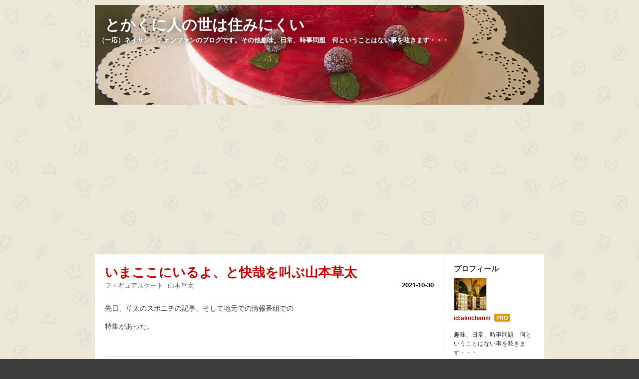

--- FILE ---
content_type: text/html; charset=utf-8
request_url: https://akochanm.com/entry/2021/10/30/085205
body_size: 16124
content:
<!DOCTYPE html>
<html
  lang="ja"

data-admin-domain="//blog.hatena.ne.jp"
data-admin-origin="https://blog.hatena.ne.jp"
data-author="akochanm"
data-avail-langs="ja en"
data-blog="akochanm.hatenablog.com"
data-blog-host="akochanm.hatenablog.com"
data-blog-is-public="1"
data-blog-name="とかくに人の世は住みにくい"
data-blog-owner="akochanm"
data-blog-show-ads=""
data-blog-show-sleeping-ads=""
data-blog-uri="https://akochanm.com/"
data-blog-uuid="17680117127003910073"
data-blogs-uri-base="https://akochanm.com"
data-brand="pro"
data-data-layer="{&quot;hatenablog&quot;:{&quot;admin&quot;:{},&quot;analytics&quot;:{&quot;brand_property_id&quot;:&quot;&quot;,&quot;measurement_id&quot;:&quot;G-KFQM2SG6E0&quot;,&quot;non_sampling_property_id&quot;:&quot;&quot;,&quot;property_id&quot;:&quot;UA-154965376-1&quot;,&quot;separated_property_id&quot;:&quot;UA-29716941-25&quot;},&quot;blog&quot;:{&quot;blog_id&quot;:&quot;17680117127003910073&quot;,&quot;content_seems_japanese&quot;:&quot;true&quot;,&quot;disable_ads&quot;:&quot;custom_domain&quot;,&quot;enable_ads&quot;:&quot;false&quot;,&quot;enable_keyword_link&quot;:&quot;false&quot;,&quot;entry_show_footer_related_entries&quot;:&quot;true&quot;,&quot;force_pc_view&quot;:&quot;false&quot;,&quot;is_public&quot;:&quot;true&quot;,&quot;is_responsive_view&quot;:&quot;false&quot;,&quot;is_sleeping&quot;:&quot;false&quot;,&quot;lang&quot;:&quot;ja&quot;,&quot;name&quot;:&quot;\u3068\u304b\u304f\u306b\u4eba\u306e\u4e16\u306f\u4f4f\u307f\u306b\u304f\u3044&quot;,&quot;owner_name&quot;:&quot;akochanm&quot;,&quot;uri&quot;:&quot;https://akochanm.com/&quot;},&quot;brand&quot;:&quot;pro&quot;,&quot;page_id&quot;:&quot;entry&quot;,&quot;permalink_entry&quot;:{&quot;author_name&quot;:&quot;akochanm&quot;,&quot;categories&quot;:&quot;\u30d5\u30a3\u30ae\u30e5\u30a2\u30b9\u30b1\u30fc\u30c8\t\u5c71\u672c\u8349\u592a&quot;,&quot;character_count&quot;:1304,&quot;date&quot;:&quot;2021-10-30&quot;,&quot;entry_id&quot;:&quot;13574176438027426785&quot;,&quot;first_category&quot;:&quot;\u30d5\u30a3\u30ae\u30e5\u30a2\u30b9\u30b1\u30fc\u30c8&quot;,&quot;hour&quot;:&quot;8&quot;,&quot;title&quot;:&quot;\u3044\u307e\u3053\u3053\u306b\u3044\u308b\u3088\u3001\u3068\u5feb\u54c9\u3092\u53eb\u3076\u5c71\u672c\u8349\u592a&quot;,&quot;uri&quot;:&quot;https://akochanm.com/entry/2021/10/30/085205&quot;},&quot;pro&quot;:&quot;pro&quot;,&quot;router_type&quot;:&quot;blogs&quot;}}"
data-device="pc"
data-dont-recommend-pro="false"
data-global-domain="https://hatena.blog"
data-globalheader-color="b"
data-globalheader-type="pc"
data-has-touch-view="1"
data-help-url="https://help.hatenablog.com"
data-hide-header="1"
data-page="entry"
data-parts-domain="https://hatenablog-parts.com"
data-plus-available="1"
data-pro="true"
data-router-type="blogs"
data-sentry-dsn="https://03a33e4781a24cf2885099fed222b56d@sentry.io/1195218"
data-sentry-environment="production"
data-sentry-sample-rate="0.1"
data-static-domain="https://cdn.blog.st-hatena.com"
data-version="bf9b33cb6c06fe563d48131cfbdaa7"




  data-initial-state="{}"

  >
  <head prefix="og: http://ogp.me/ns# fb: http://ogp.me/ns/fb# article: http://ogp.me/ns/article#">

  

  

  


  

  <meta name="robots" content="max-image-preview:large" />


  <meta charset="utf-8"/>
  <meta http-equiv="X-UA-Compatible" content="IE=7; IE=9; IE=10; IE=11" />
  <title>いまここにいるよ、と快哉を叫ぶ山本草太 - とかくに人の世は住みにくい</title>

  
  <link rel="canonical" href="https://akochanm.com/entry/2021/10/30/085205"/>



  

<meta itemprop="name" content="いまここにいるよ、と快哉を叫ぶ山本草太 - とかくに人の世は住みにくい"/>

  <meta itemprop="image" content="https://cdn.image.st-hatena.com/image/scale/e1125d20e715d2992d95055ff2f4c0ca2e751be9/backend=imagemagick;version=1;width=1300/https%3A%2F%2Fcdn-ak.f.st-hatena.com%2Fimages%2Ffotolife%2Fa%2Fakochanm%2F20211030%2F20211030084934.png"/>


  <meta property="og:title" content="いまここにいるよ、と快哉を叫ぶ山本草太 - とかくに人の世は住みにくい"/>
<meta property="og:type" content="article"/>
  <meta property="og:url" content="https://akochanm.com/entry/2021/10/30/085205"/>

  <meta property="og:image" content="https://cdn.image.st-hatena.com/image/scale/e1125d20e715d2992d95055ff2f4c0ca2e751be9/backend=imagemagick;version=1;width=1300/https%3A%2F%2Fcdn-ak.f.st-hatena.com%2Fimages%2Ffotolife%2Fa%2Fakochanm%2F20211030%2F20211030084934.png"/>

<meta property="og:image:alt" content="いまここにいるよ、と快哉を叫ぶ山本草太 - とかくに人の世は住みにくい"/>
    <meta property="og:description" content="草太、頑張ってほしい" />
<meta property="og:site_name" content="とかくに人の世は住みにくい"/>

  <meta property="article:published_time" content="2021-10-29T23:52:05Z" />

    <meta property="article:tag" content="フィギュアスケート" />
    <meta property="article:tag" content="山本草太" />
      <meta name="twitter:card"  content="summary_large_image" />
    <meta name="twitter:image" content="https://cdn.image.st-hatena.com/image/scale/e1125d20e715d2992d95055ff2f4c0ca2e751be9/backend=imagemagick;version=1;width=1300/https%3A%2F%2Fcdn-ak.f.st-hatena.com%2Fimages%2Ffotolife%2Fa%2Fakochanm%2F20211030%2F20211030084934.png" />  <meta name="twitter:title" content="いまここにいるよ、と快哉を叫ぶ山本草太 - とかくに人の世は住みにくい" />    <meta name="twitter:description" content="草太、頑張ってほしい" />  <meta name="twitter:app:name:iphone" content="はてなブログアプリ" />
  <meta name="twitter:app:id:iphone" content="583299321" />
  <meta name="twitter:app:url:iphone" content="hatenablog:///open?uri=https%3A%2F%2Fakochanm.com%2Fentry%2F2021%2F10%2F30%2F085205" />  <meta name="twitter:site" content="@mimuheidi" />
  
    <meta name="description" content="草太、頑張ってほしい" />
    <meta name="google-site-verification" content="OcDoLnFDzSL3YF7g_TJ5P1HEtFURTzLCJTEd5vErpnY" />
    <meta name="keywords" content="ネイサン・チェン" />


  
<script
  id="embed-gtm-data-layer-loader"
  data-data-layer-page-specific="{&quot;hatenablog&quot;:{&quot;blogs_permalink&quot;:{&quot;is_author_pro&quot;:&quot;true&quot;,&quot;has_related_entries_with_elasticsearch&quot;:&quot;true&quot;,&quot;is_blog_sleeping&quot;:&quot;false&quot;,&quot;blog_afc_issued&quot;:&quot;false&quot;,&quot;entry_afc_issued&quot;:&quot;false&quot;}}}"
>
(function() {
  function loadDataLayer(elem, attrName) {
    if (!elem) { return {}; }
    var json = elem.getAttribute(attrName);
    if (!json) { return {}; }
    return JSON.parse(json);
  }

  var globalVariables = loadDataLayer(
    document.documentElement,
    'data-data-layer'
  );
  var pageSpecificVariables = loadDataLayer(
    document.getElementById('embed-gtm-data-layer-loader'),
    'data-data-layer-page-specific'
  );

  var variables = [globalVariables, pageSpecificVariables];

  if (!window.dataLayer) {
    window.dataLayer = [];
  }

  for (var i = 0; i < variables.length; i++) {
    window.dataLayer.push(variables[i]);
  }
})();
</script>

<!-- Google Tag Manager -->
<script>(function(w,d,s,l,i){w[l]=w[l]||[];w[l].push({'gtm.start':
new Date().getTime(),event:'gtm.js'});var f=d.getElementsByTagName(s)[0],
j=d.createElement(s),dl=l!='dataLayer'?'&l='+l:'';j.async=true;j.src=
'https://www.googletagmanager.com/gtm.js?id='+i+dl;f.parentNode.insertBefore(j,f);
})(window,document,'script','dataLayer','GTM-P4CXTW');</script>
<!-- End Google Tag Manager -->











  <link rel="shortcut icon" href="https://akochanm.com/icon/favicon">
<link rel="apple-touch-icon" href="https://akochanm.com/icon/touch">
<link rel="icon" sizes="192x192" href="https://akochanm.com/icon/link">

  

<link rel="alternate" type="application/atom+xml" title="Atom" href="https://akochanm.com/feed"/>
<link rel="alternate" type="application/rss+xml" title="RSS2.0" href="https://akochanm.com/rss"/>

  <link rel="alternate" type="application/json+oembed" href="https://hatena.blog/oembed?url=https%3A%2F%2Fakochanm.com%2Fentry%2F2021%2F10%2F30%2F085205&amp;format=json" title="oEmbed Profile of いまここにいるよ、と快哉を叫ぶ山本草太"/>
<link rel="alternate" type="text/xml+oembed" href="https://hatena.blog/oembed?url=https%3A%2F%2Fakochanm.com%2Fentry%2F2021%2F10%2F30%2F085205&amp;format=xml" title="oEmbed Profile of いまここにいるよ、と快哉を叫ぶ山本草太"/>
  
  <link rel="author" href="http://www.hatena.ne.jp/akochanm/">

  

  
      <link rel="preload" href="https://cdn-ak.f.st-hatena.com/images/fotolife/a/akochanm/20201205/20201205025601.jpg" as="image"/>
      <link rel="preload" href="https://cdn-ak.f.st-hatena.com/images/fotolife/a/akochanm/20211030/20211030084934.png" as="image"/>


  
    
<link rel="stylesheet" type="text/css" href="https://cdn.blog.st-hatena.com/css/blog.css?version=bf9b33cb6c06fe563d48131cfbdaa7"/>

    
  <link rel="stylesheet" type="text/css" href="https://usercss.blog.st-hatena.com/blog_style/17680117127003910073/e2785aad4b59d61cf2a9b1f2b8f611b229bfa670"/>
  
  

  

  
<script> </script>

  
<style>
  div#google_afc_user,
  div.google-afc-user-container,
  div.google_afc_image,
  div.google_afc_blocklink {
      display: block !important;
  }
</style>


  

  
    <script type="application/ld+json">{"@context":"http://schema.org","@type":"Article","dateModified":"2021-10-30T08:52:05+09:00","datePublished":"2021-10-30T08:52:05+09:00","description":"草太、頑張ってほしい","headline":"いまここにいるよ、と快哉を叫ぶ山本草太","image":["https://cdn-ak.f.st-hatena.com/images/fotolife/a/akochanm/20211030/20211030084934.png"],"mainEntityOfPage":{"@id":"https://akochanm.com/entry/2021/10/30/085205","@type":"WebPage"}}</script>

  

  <!-- Google tag (gtag.js) -->
<script async src="https://www.googletagmanager.com/gtag/js?id=G-KFQM2SG6E0"></script>
<script>
  window.dataLayer = window.dataLayer || [];
  function gtag(){dataLayer.push(arguments);}
  gtag('js', new Date());

  gtag('config', 'G-KFQM2SG6E0');
</script>

  

</head>

  <body class="page-entry header-image-enable category-フィギュアスケート category-山本草太 globalheader-off globalheader-ng-enabled">
    

<div id="globalheader-container"
  data-brand="hatenablog"
  style="display: none"
  >
  <iframe id="globalheader" height="37" frameborder="0" allowTransparency="true"></iframe>
</div>


  
  
  

  <div id="container">
    <div id="container-inner">
      <header id="blog-title" data-brand="hatenablog">
  <div id="blog-title-inner" style="background-image: url('https://cdn-ak.f.st-hatena.com/images/fotolife/a/akochanm/20201205/20201205025601.jpg'); background-position: center -374px;">
    <div id="blog-title-content">
      <h1 id="title"><a href="https://akochanm.com/">とかくに人の世は住みにくい</a></h1>
      
        <h2 id="blog-description">（一応）ネイサン・チェンファンのブログです。その他趣味、日常、時事問題　何ということはない事を呟きます・・・</h2>
      
    </div>
  </div>
</header>

      

      
      




<div id="content" class="hfeed"
  
  >
  <div id="content-inner">
    <div id="wrapper">
      <div id="main">
        <div id="main-inner">
          

          



          
  
  <!-- google_ad_section_start -->
  <!-- rakuten_ad_target_begin -->
  
  
  

  

  
    
      
        <article class="entry hentry test-hentry js-entry-article date-first autopagerize_page_element chars-1600 words-100 mode-html entry-odd" id="entry-13574176438027426785" data-keyword-campaign="" data-uuid="13574176438027426785" data-publication-type="entry">
  <div class="entry-inner">
    <header class="entry-header">
  
    <div class="date entry-date first">
    <a href="https://akochanm.com/archive/2021/10/30" rel="nofollow">
      <time datetime="2021-10-29T23:52:05Z" title="2021-10-29T23:52:05Z">
        <span class="date-year">2021</span><span class="hyphen">-</span><span class="date-month">10</span><span class="hyphen">-</span><span class="date-day">30</span>
      </time>
    </a>
      </div>
  <h1 class="entry-title">
  <a href="https://akochanm.com/entry/2021/10/30/085205" class="entry-title-link bookmark">いまここにいるよ、と快哉を叫ぶ山本草太</a>
</h1>

  
  

  <div class="entry-categories categories">
    
    <a href="https://akochanm.com/archive/category/%E3%83%95%E3%82%A3%E3%82%AE%E3%83%A5%E3%82%A2%E3%82%B9%E3%82%B1%E3%83%BC%E3%83%88" class="entry-category-link category-フィギュアスケート">フィギュアスケート</a>
    
    <a href="https://akochanm.com/archive/category/%E5%B1%B1%E6%9C%AC%E8%8D%89%E5%A4%AA" class="entry-category-link category-山本草太">山本草太</a>
    
  </div>


  

  

</header>

    


    <div class="entry-content hatenablog-entry">
  
    <p>先日、草太のスポニチの記事、そして地元での情報番組での</p>
<p>特集があった。</p>
<p> </p>
<p><iframe src="https://hatenablog-parts.com/embed?url=https%3A%2F%2Fwww.sponichi.co.jp%2Fsports%2Funlim%2Fyamamoto1%2F" title="山本草太　復活期す今季 | スポニチ　Sponichi Annex" class="embed-card embed-webcard" scrolling="no" frameborder="0" style="display: block; width: 100%; height: 155px; max-width: 500px; margin: 10px 0px;"></iframe><cite class="hatena-citation"><a href="https://www.sponichi.co.jp/sports/unlim/yamamoto1/">www.sponichi.co.jp</a></cite></p>
<p> </p>
<p>既出ネタもあったが、やはりしみじみとしてしまい、</p>
<p>泣けそうだった。</p>
<blockquote>
<p><span style="color: #4f4f4f; font-family: Meiryo, sans-serif; font-size: 18px; font-style: normal; font-variant-ligatures: normal; font-variant-caps: normal; font-weight: 400; letter-spacing: normal; orphans: 2; text-align: start; text-indent: 0px; text-transform: none; white-space: normal; widows: 2; word-spacing: 0px; -webkit-text-stroke-width: 0px; background-color: #ffffff; text-decoration-thickness: initial; text-decoration-style: initial; text-decoration-color: initial; display: inline !important; float: none;">15-16年シーズンに全日本ジュニア選手権を制し、シニアも加わった全日本選手権では6位。16年2月に開催されたユース五輪では金メダルを獲得し、瞬く間に平昌五輪候補として注目を集めた。同3月には世界ジュニア選手権を控え、練習に熱が入っていた日々。開催地ハンガリーに出発する当日、悲劇は起きた。</span></p>
</blockquote>
<p>中略</p>
<blockquote>
<p><span style="color: #4f4f4f; font-family: Meiryo, sans-serif; font-size: 18px; font-style: normal; font-variant-ligatures: normal; font-variant-caps: normal; font-weight: 400; letter-spacing: normal; orphans: 2; text-align: start; text-indent: 0px; text-transform: none; white-space: normal; widows: 2; word-spacing: 0px; -webkit-text-stroke-width: 0px; background-color: #ffffff; text-decoration-thickness: initial; text-decoration-style: initial; text-decoration-color: initial; display: inline !important; float: none;">「スーツケースも車に積んでいて、練習が終わったら空港に行く予定だった。その1週間前ぐらい前から右足首の内側に違和感があって、凄く痛くて。でも〝このシーズンでジュニアを最後にしたい〟〝世界ジュニアで優勝したい〟っていう気持ちも強かった。とにかく追い込んで練習をしていて、疲労が溜まって、トリプルアクセルで転倒した時が最後の一撃だった。〝ボキッ〟っていう音が足首から聞こえたぐらい。立てなくて、意識がもうろうとしてきて、靴も痛くて脱げなかった。すぐに病院に行ったら〝骨折です〟と。初めての大きなケガで、本当に辛かった」</span></p>
</blockquote>
<p>この時のこと、結構覚えています。</p>
<p>少し前にネイサンが怪我でジュニアワールドＷＤ。</p>
<p>草太が優勝候補と思いきや、この事故。</p>
<p>でも、この時はすぐ戻ってこれると思っていた。</p>
<p>アイスショーに出演予定だったし。</p>
<p> </p>
<p>しかし、その後ふっつりと情報が途絶えた。</p>
<p>本人のtwitterも開店休業状態。</p>
<p>そうこうしている間に昌磨はシニアでもトップクラスに躍り出て、</p>
<p>ネイサンもシニア一年目から羽生さんを抑えて四大陸優勝したりと</p>
<p>草太と同年代の選手がどんどん活躍していく。</p>
<p> </p>
<p>この記事で知ったのだが、足首の骨折。</p>
<p>骨が縦に割れていたとのこと。</p>
<p> </p>
<p>縦って・・・・・</p>
<p>それだけで、涙が出た。</p>
<p> </p>
<p>なんとこの記事で知ったのだが、地元でもこんな情報が出ていなかった。</p>
<p>草太もきっと、話したくなかったんだと思う。</p>
<p> </p>
<p>今、この記事が出てきたということは、この怪我から立ち直りつつあるんだろうな、と</p>
<p>感じる。</p>
<p> </p>
<p>だって、今、彼は愛情に包まれている。</p>
<p> </p>
<p>地元の番組でも、中学の時から取材されているので、アナウンサーも好意的だし、</p>
<p>スケカナの公式練習はほとんで出てこないのに、草太の部分だけ朝の情報番組に</p>
<p>流してくれていたり。</p>
<p> </p>
<p>そしてなにより、マチコと美穂子に愛されていて、それを公言してくれている。</p>
<p> </p>
<p>もう一度立ち上がって五輪を目指す。</p>
<p>平昌の時もそうだった。</p>
<p>1％でも可能性があるなら、代表入りを目指す、と。</p>
<p> </p>
<p><iframe src="https://www.youtube.com/embed/hK2INd4ra7M?enablejsapi=1" width="560" height="315" frameborder="0" allowfullscreen="" id="widget2"></iframe><br /><a href="https://www.youtube.com/watch?v=hK2INd4ra7M">www.youtube.com</a></p>
<p> </p>
<p>そう言うのは、たやすいが、なんと大変な事であるか。</p>
<p>その勇気も称えたい。</p>
<p> </p>
<p>日本の枠は3つしかない。</p>
<p>正直簡単ではないが、可能性はゼロではない。</p>
<p>前を向いて進む草太が、「僕はここに（氷上）にいる」と叫び続ける限り</p>
<p>応援せざるを得ない。</p>
<p>いや、応援したい。</p>
<p>させて欲しい。</p>
<p> </p>
<p>そろそろスケカナの時間です。</p>
<p><img src="https://cdn-ak.f.st-hatena.com/images/fotolife/a/akochanm/20211030/20211030084934.png" alt="f:id:akochanm:20211030084934p:plain" width="265" height="317" loading="lazy" title="" class="hatena-fotolife" itemprop="image" /></p>
<p><br />がんばれ、山本草太！！</p>
<p> </p>
<p>【今日の独り言】</p>
<p>なんで公式練習の情報がこんなにないんだろう。</p>
<p>テレ朝、どういうつもりなんだろう・・・・・</p>
<p> </p>
<p> </p>
<p> </p>
<p> </p>
<p> </p>
<p> </p>
<p> </p>
    
    




    

  
</div>

    
  <footer class="entry-footer">
    
    <div class="entry-tags-wrapper">
  <div class="entry-tags">
      <span class="entry-tag">
        <a href="https://d.hatena.ne.jp/keyword/%E5%B1%B1%E6%9C%AC%E8%8D%89%E5%A4%AA" class="entry-tag-link">
          
          
          <span class="entry-tag-icon">#</span><span class="entry-tag-label">山本草太</span>
        </a>
      </span>
    
      <span class="entry-tag">
        <a href="https://d.hatena.ne.jp/keyword/%E3%82%B0%E3%83%A9%E3%83%B3%E3%83%97%E3%83%AA%E6%9D%B1%E6%B5%B7" class="entry-tag-link">
          
          
          <span class="entry-tag-icon">#</span><span class="entry-tag-label">グランプリ東海</span>
        </a>
      </span>
    
      <span class="entry-tag">
        <a href="https://d.hatena.ne.jp/keyword/%E3%82%B9%E3%82%B1%E3%82%AB%E3%83%8A" class="entry-tag-link">
          
          
          <span class="entry-tag-icon">#</span><span class="entry-tag-label">スケカナ</span>
        </a>
      </span>
      </div>
</div>

    <p class="entry-footer-section track-inview-by-gtm" data-gtm-track-json="{&quot;area&quot;: &quot;finish_reading&quot;}">
  <span class="author vcard"><span class="fn" data-load-nickname="1" data-user-name="akochanm" >akochanm</span></span>
  <span class="entry-footer-time"><a href="https://akochanm.com/entry/2021/10/30/085205"><time data-relative datetime="2021-10-29T23:52:05Z" title="2021-10-29T23:52:05Z" class="updated">2021-10-30 08:52</time></a></span>
  
  
  
</p>

    
  <div
    class="hatena-star-container"
    data-hatena-star-container
    data-hatena-star-url="https://akochanm.com/entry/2021/10/30/085205"
    data-hatena-star-title="いまここにいるよ、と快哉を叫ぶ山本草太"
    data-hatena-star-variant="profile-icon"
    data-hatena-star-profile-url-template="https://blog.hatena.ne.jp/{username}/"
  ></div>


    
<div class="social-buttons">
  
  
    <div class="social-button-item">
      <a href="https://b.hatena.ne.jp/entry/s/akochanm.com/entry/2021/10/30/085205" class="hatena-bookmark-button" data-hatena-bookmark-url="https://akochanm.com/entry/2021/10/30/085205" data-hatena-bookmark-layout="vertical-balloon" data-hatena-bookmark-lang="ja" title="この記事をはてなブックマークに追加"><img src="https://b.st-hatena.com/images/entry-button/button-only.gif" alt="この記事をはてなブックマークに追加" width="20" height="20" style="border: none;" /></a>
    </div>
  
  
    <div class="social-button-item">
      <div class="fb-share-button" data-layout="box_count" data-href="https://akochanm.com/entry/2021/10/30/085205"></div>
    </div>
  
  
    
    
    <div class="social-button-item">
      <a
          class="entry-share-button entry-share-button-twitter test-share-button-twitter"
          href="https://x.com/intent/tweet?hashtags=%E5%B1%B1%E6%9C%AC%E8%8D%89%E5%A4%AA&amp;hashtags=%E3%82%B0%E3%83%A9%E3%83%B3%E3%83%97%E3%83%AA%E6%9D%B1%E6%B5%B7&amp;hashtags=%E3%82%B9%E3%82%B1%E3%82%AB%E3%83%8A&amp;text=%E3%81%84%E3%81%BE%E3%81%93%E3%81%93%E3%81%AB%E3%81%84%E3%82%8B%E3%82%88%E3%80%81%E3%81%A8%E5%BF%AB%E5%93%89%E3%82%92%E5%8F%AB%E3%81%B6%E5%B1%B1%E6%9C%AC%E8%8D%89%E5%A4%AA+-+%E3%81%A8%E3%81%8B%E3%81%8F%E3%81%AB%E4%BA%BA%E3%81%AE%E4%B8%96%E3%81%AF%E4%BD%8F%E3%81%BF%E3%81%AB%E3%81%8F%E3%81%84&amp;url=https%3A%2F%2Fakochanm.com%2Fentry%2F2021%2F10%2F30%2F085205"
          title="X（Twitter）で投稿する"
        ></a>
    </div>
  
  
  
  
  
  
</div>

    

    <div class="customized-footer">
      

        

          <div class="entry-footer-modules" id="entry-footer-secondary-modules">      
<div class="hatena-module hatena-module-related-entries" >
      
  <!-- Hatena-Epic-has-related-entries-with-elasticsearch:true -->
  <div class="hatena-module-title">
    関連記事
  </div>
  <div class="hatena-module-body">
    <ul class="related-entries hatena-urllist urllist-with-thumbnails">
  
  
    
    <li class="urllist-item related-entries-item">
      <div class="urllist-item-inner related-entries-item-inner">
        
          
                      <a class="urllist-image-link related-entries-image-link" href="https://akochanm.com/entry/2023/10/29/235744">
  <img alt="ようやくＮＥＷ草太に！" src="https://cdn.image.st-hatena.com/image/square/a973351c12258c903b8203f70c81660a55b2bb1b/backend=imagemagick;height=100;version=1;width=100/https%3A%2F%2Fcdn-ak.f.st-hatena.com%2Fimages%2Ffotolife%2Fa%2Fakochanm%2F20231029%2F20231029232416.png" class="urllist-image related-entries-image" title="ようやくＮＥＷ草太に！" width="100" height="100" loading="lazy">
</a>
            <div class="urllist-date-link related-entries-date-link">
  <a href="https://akochanm.com/archive/2023/10/29" rel="nofollow">
    <time datetime="2023-10-29T14:57:44Z" title="2023年10月29日">
      2023-10-29
    </time>
  </a>
</div>

          <a href="https://akochanm.com/entry/2023/10/29/235744" class="urllist-title-link related-entries-title-link  urllist-title related-entries-title">ようやくＮＥＷ草太に！</a>




          
          

                      <div class="urllist-entry-body related-entries-entry-body">メダルが裏表逆なのは、中京男子の伝統（昌磨だけどね）</div>
      </div>
    </li>
  
    
    <li class="urllist-item related-entries-item">
      <div class="urllist-item-inner related-entries-item-inner">
        
          
                      <a class="urllist-image-link related-entries-image-link" href="https://akochanm.com/entry/2022/11/05/120423">
  <img alt="世界再々デビュー？山本草太" src="https://cdn.image.st-hatena.com/image/square/ae5ac1598cfd2843cc97d3451a2db7ad6b32cb42/backend=imagemagick;height=100;version=1;width=100/https%3A%2F%2Fcdn-ak.f.st-hatena.com%2Fimages%2Ffotolife%2Fa%2Fakochanm%2F20221105%2F20221105112406.png" class="urllist-image related-entries-image" title="世界再々デビュー？山本草太" width="100" height="100" loading="lazy">
</a>
            <div class="urllist-date-link related-entries-date-link">
  <a href="https://akochanm.com/archive/2022/11/05" rel="nofollow">
    <time datetime="2022-11-05T03:04:23Z" title="2022年11月5日">
      2022-11-05
    </time>
  </a>
</div>

          <a href="https://akochanm.com/entry/2022/11/05/120423" class="urllist-title-link related-entries-title-link  urllist-title related-entries-title">世界再々デビュー？山本草太</a>




          
          

                      <div class="urllist-entry-body related-entries-entry-body">睡眠不足でフラフラだが、気持ちは高揚している・・・</div>
      </div>
    </li>
  
    
    <li class="urllist-item related-entries-item">
      <div class="urllist-item-inner related-entries-item-inner">
        
          
                      <a class="urllist-image-link related-entries-image-link" href="https://akochanm.com/entry/2021/06/30/134312">
  <img alt="ときめきと、もやるＧＰＳアサイン2021" src="https://cdn.image.st-hatena.com/image/square/4d479ce78ccea2c884c0f154386147c246c28c98/backend=imagemagick;height=100;version=1;width=100/https%3A%2F%2Fcdn-ak.f.st-hatena.com%2Fimages%2Ffotolife%2Fa%2Fakochanm%2F20210630%2F20210630084808.png" class="urllist-image related-entries-image" title="ときめきと、もやるＧＰＳアサイン2021" width="100" height="100" loading="lazy">
</a>
            <div class="urllist-date-link related-entries-date-link">
  <a href="https://akochanm.com/archive/2021/06/30" rel="nofollow">
    <time datetime="2021-06-30T04:43:12Z" title="2021年6月30日">
      2021-06-30
    </time>
  </a>
</div>

          <a href="https://akochanm.com/entry/2021/06/30/134312" class="urllist-title-link related-entries-title-link  urllist-title related-entries-title">ときめきと、もやるＧＰＳアサイン2021</a>




          
          

                      <div class="urllist-entry-body related-entries-entry-body">びっくりしましたよね？ 私はびっくりしました。</div>
      </div>
    </li>
  
    
    <li class="urllist-item related-entries-item">
      <div class="urllist-item-inner related-entries-item-inner">
        
          
                      <a class="urllist-image-link related-entries-image-link" href="https://akochanm.com/entry/2021/01/29/105747">
  <img alt="そうちゃんへの応援歌" src="https://cdn.image.st-hatena.com/image/square/7318d57c5f16e02ebc8f6a2a4adcd7b757c5f084/backend=imagemagick;height=100;version=1;width=100/https%3A%2F%2Fcdn-ak.f.st-hatena.com%2Fimages%2Ffotolife%2Fa%2Fakochanm%2F20210129%2F20210129093225.png" class="urllist-image related-entries-image" title="そうちゃんへの応援歌" width="100" height="100" loading="lazy">
</a>
            <div class="urllist-date-link related-entries-date-link">
  <a href="https://akochanm.com/archive/2021/01/29" rel="nofollow">
    <time datetime="2021-01-29T01:57:47Z" title="2021年1月29日">
      2021-01-29
    </time>
  </a>
</div>

          <a href="https://akochanm.com/entry/2021/01/29/105747" class="urllist-title-link related-entries-title-link  urllist-title related-entries-title">そうちゃんへの応援歌</a>




          
          

                      <div class="urllist-entry-body related-entries-entry-body">愛知にはふたりのそうちゃんがいます。 藤井聡太と山本草太です…</div>
      </div>
    </li>
  
    
    <li class="urllist-item related-entries-item">
      <div class="urllist-item-inner related-entries-item-inner">
        
          
                      <a class="urllist-image-link related-entries-image-link" href="https://akochanm.com/entry/2020/02/29/101829">
  <img alt="世界ジュニアの開催と来期のシニア移行" src="https://cdn.image.st-hatena.com/image/square/0a5dc14468adf75567c82d50632a35afc6ab4ae9/backend=imagemagick;height=100;version=1;width=100/https%3A%2F%2Fcdn-ak.f.st-hatena.com%2Fimages%2Ffotolife%2Fa%2Fakochanm%2F20200228%2F20200228154441.png" class="urllist-image related-entries-image" title="世界ジュニアの開催と来期のシニア移行" width="100" height="100" loading="lazy">
</a>
            <div class="urllist-date-link related-entries-date-link">
  <a href="https://akochanm.com/archive/2020/02/29" rel="nofollow">
    <time datetime="2020-02-29T01:18:29Z" title="2020年2月29日">
      2020-02-29
    </time>
  </a>
</div>

          <a href="https://akochanm.com/entry/2020/02/29/101829" class="urllist-title-link related-entries-title-link  urllist-title related-entries-title">世界ジュニアの開催と来期のシニア移行</a>




          
          

                      <div class="urllist-entry-body related-entries-entry-body">そうこうしているうちに、2月も終わります。 3/3からエストニア…</div>
      </div>
    </li>
  
</ul>

  </div>
</div>
  </div>
        

      
    </div>
    

  </footer>

  </div>
</article>

      
      
    
  

  
  <!-- rakuten_ad_target_end -->
  <!-- google_ad_section_end -->
  
  
  
  <div class="pager pager-permalink permalink">
    
      
      <span class="pager-prev">
        <a href="https://akochanm.com/entry/2021/10/31/142850" rel="prev">
          <span class="pager-arrow">&laquo; </span>
          【速報】ネイサン、スケカナ優勝おめでと…
        </a>
      </span>
    
    
      
      <span class="pager-next">
        <a href="https://akochanm.com/entry/2021/10/28/234053" rel="next">
          少々物足らなかった、スケアメネイサン（…
          <span class="pager-arrow"> &raquo;</span>
        </a>
      </span>
    
  </div>


  



        </div>
      </div>

      <aside id="box1">
  <div id="box1-inner">
  </div>
</aside>

    </div><!-- #wrapper -->

    
<aside id="box2">
  
  <div id="box2-inner">
    
      

<div class="hatena-module hatena-module-profile">
  <div class="hatena-module-title">
    プロフィール
  </div>
  <div class="hatena-module-body">
    
    <a href="https://akochanm.com/about" class="profile-icon-link">
      <img src="https://cdn.profile-image.st-hatena.com/users/akochanm/profile.png?1564664096"
      alt="id:akochanm" class="profile-icon" />
    </a>
    

    
    <span class="id">
      <a href="https://akochanm.com/about" class="hatena-id-link"><span data-load-nickname="1" data-user-name="akochanm">id:akochanm</span></a>
      
  
  
    <a href="https://blog.hatena.ne.jp/-/pro?plus_via=blog_plus_badge&amp;utm_source=pro_badge&amp;utm_medium=referral&amp;utm_campaign=register_pro" title="はてなブログPro"><i class="badge-type-pro">はてなブログPro</i></a>
  


    </span>
    

    

    
    <div class="profile-description">
      <p>趣味、日常、時事問題　何ということはない事を呟きます・・・</p>

    </div>
    

    
      <div class="hatena-follow-button-box btn-subscribe js-hatena-follow-button-box"
  
  >

  <a href="#" class="hatena-follow-button js-hatena-follow-button">
    <span class="subscribing">
      <span class="foreground">読者です</span>
      <span class="background">読者をやめる</span>
    </span>
    <span class="unsubscribing" data-track-name="profile-widget-subscribe-button" data-track-once>
      <span class="foreground">読者になる</span>
      <span class="background">読者になる</span>
    </span>
  </a>
  <div class="subscription-count-box js-subscription-count-box">
    <i></i>
    <u></u>
    <span class="subscription-count js-subscription-count">
    </span>
  </div>
</div>

    

    

    <div class="profile-about">
      <a href="https://akochanm.com/about">このブログについて</a>
    </div>

  </div>
</div>

    
      <div class="hatena-module hatena-module-search-box">
  <div class="hatena-module-title">
    検索
  </div>
  <div class="hatena-module-body">
    <form class="search-form" role="search" action="https://akochanm.com/search" method="get">
  <input type="text" name="q" class="search-module-input" value="" placeholder="記事を検索" required>
  <input type="submit" value="検索" class="search-module-button" />
</form>

  </div>
</div>

    
      <div class="hatena-module hatena-module-links">
  <div class="hatena-module-title">
    Privacy Policy
  </div>
  <div class="hatena-module-body">
    <ul class="hatena-urllist">
      
        <li>
          <a href="https://akochanm.com//privacy_policy">こちら</a>
        </li>
      
    </ul>
  </div>
</div>

    
      <div class="hatena-module hatena-module-recent-entries ">
  <div class="hatena-module-title">
    <a href="https://akochanm.com/archive">
      最新記事
    </a>
  </div>
  <div class="hatena-module-body">
    <ul class="recent-entries hatena-urllist ">
  
  
    
    <li class="urllist-item recent-entries-item">
      <div class="urllist-item-inner recent-entries-item-inner">
        
          
          
          <a href="https://akochanm.com/entry/2026/01/15/092059" class="urllist-title-link recent-entries-title-link  urllist-title recent-entries-title">いまさらですが。新春事始め（名古屋フェスファイナルに行ってきた。）</a>




          
          

                </div>
    </li>
  
    
    <li class="urllist-item recent-entries-item">
      <div class="urllist-item-inner recent-entries-item-inner">
        
          
          
          <a href="https://akochanm.com/entry/2025/12/21/115636" class="urllist-title-link recent-entries-title-link  urllist-title recent-entries-title">全日本フィギュア、男子</a>




          
          

                </div>
    </li>
  
    
    <li class="urllist-item recent-entries-item">
      <div class="urllist-item-inner recent-entries-item-inner">
        
          
          
          <a href="https://akochanm.com/entry/2025/12/20/101209" class="urllist-title-link recent-entries-title-link  urllist-title recent-entries-title">全日本フィギュアが始まったが。</a>




          
          

                </div>
    </li>
  
    
    <li class="urllist-item recent-entries-item">
      <div class="urllist-item-inner recent-entries-item-inner">
        
          
          
          <a href="https://akochanm.com/entry/2025/12/18/180347" class="urllist-title-link recent-entries-title-link  urllist-title recent-entries-title">完成度と、大技ってさぁ</a>




          
          

                </div>
    </li>
  
    
    <li class="urllist-item recent-entries-item">
      <div class="urllist-item-inner recent-entries-item-inner">
        
          
          
          <a href="https://akochanm.com/entry/2025/12/16/180314" class="urllist-title-link recent-entries-title-link  urllist-title recent-entries-title">フィギュアの技術性と芸術性について</a>




          
          

                </div>
    </li>
  
</ul>

      </div>
</div>

    
      

<div class="hatena-module hatena-module-archive" data-archive-type="default" data-archive-url="https://akochanm.com/archive">
  <div class="hatena-module-title">
    <a href="https://akochanm.com/archive">月別アーカイブ</a>
  </div>
  <div class="hatena-module-body">
    
      
        <ul class="hatena-urllist">
          
            <li class="archive-module-year archive-module-year-hidden" data-year="2026">
              <div class="archive-module-button">
                <span class="archive-module-hide-button">▼</span>
                <span class="archive-module-show-button">▶</span>
              </div>
              <a href="https://akochanm.com/archive/2026" class="archive-module-year-title archive-module-year-2026">
                2026
              </a>
              <ul class="archive-module-months">
                
                  <li class="archive-module-month">
                    <a href="https://akochanm.com/archive/2026/01" class="archive-module-month-title archive-module-month-2026-1">
                      2026 / 1
                    </a>
                  </li>
                
              </ul>
            </li>
          
            <li class="archive-module-year archive-module-year-hidden" data-year="2025">
              <div class="archive-module-button">
                <span class="archive-module-hide-button">▼</span>
                <span class="archive-module-show-button">▶</span>
              </div>
              <a href="https://akochanm.com/archive/2025" class="archive-module-year-title archive-module-year-2025">
                2025
              </a>
              <ul class="archive-module-months">
                
                  <li class="archive-module-month">
                    <a href="https://akochanm.com/archive/2025/12" class="archive-module-month-title archive-module-month-2025-12">
                      2025 / 12
                    </a>
                  </li>
                
                  <li class="archive-module-month">
                    <a href="https://akochanm.com/archive/2025/11" class="archive-module-month-title archive-module-month-2025-11">
                      2025 / 11
                    </a>
                  </li>
                
                  <li class="archive-module-month">
                    <a href="https://akochanm.com/archive/2025/10" class="archive-module-month-title archive-module-month-2025-10">
                      2025 / 10
                    </a>
                  </li>
                
                  <li class="archive-module-month">
                    <a href="https://akochanm.com/archive/2025/09" class="archive-module-month-title archive-module-month-2025-9">
                      2025 / 9
                    </a>
                  </li>
                
                  <li class="archive-module-month">
                    <a href="https://akochanm.com/archive/2025/08" class="archive-module-month-title archive-module-month-2025-8">
                      2025 / 8
                    </a>
                  </li>
                
                  <li class="archive-module-month">
                    <a href="https://akochanm.com/archive/2025/07" class="archive-module-month-title archive-module-month-2025-7">
                      2025 / 7
                    </a>
                  </li>
                
                  <li class="archive-module-month">
                    <a href="https://akochanm.com/archive/2025/06" class="archive-module-month-title archive-module-month-2025-6">
                      2025 / 6
                    </a>
                  </li>
                
                  <li class="archive-module-month">
                    <a href="https://akochanm.com/archive/2025/05" class="archive-module-month-title archive-module-month-2025-5">
                      2025 / 5
                    </a>
                  </li>
                
                  <li class="archive-module-month">
                    <a href="https://akochanm.com/archive/2025/04" class="archive-module-month-title archive-module-month-2025-4">
                      2025 / 4
                    </a>
                  </li>
                
                  <li class="archive-module-month">
                    <a href="https://akochanm.com/archive/2025/03" class="archive-module-month-title archive-module-month-2025-3">
                      2025 / 3
                    </a>
                  </li>
                
                  <li class="archive-module-month">
                    <a href="https://akochanm.com/archive/2025/02" class="archive-module-month-title archive-module-month-2025-2">
                      2025 / 2
                    </a>
                  </li>
                
                  <li class="archive-module-month">
                    <a href="https://akochanm.com/archive/2025/01" class="archive-module-month-title archive-module-month-2025-1">
                      2025 / 1
                    </a>
                  </li>
                
              </ul>
            </li>
          
            <li class="archive-module-year archive-module-year-hidden" data-year="2024">
              <div class="archive-module-button">
                <span class="archive-module-hide-button">▼</span>
                <span class="archive-module-show-button">▶</span>
              </div>
              <a href="https://akochanm.com/archive/2024" class="archive-module-year-title archive-module-year-2024">
                2024
              </a>
              <ul class="archive-module-months">
                
                  <li class="archive-module-month">
                    <a href="https://akochanm.com/archive/2024/12" class="archive-module-month-title archive-module-month-2024-12">
                      2024 / 12
                    </a>
                  </li>
                
                  <li class="archive-module-month">
                    <a href="https://akochanm.com/archive/2024/11" class="archive-module-month-title archive-module-month-2024-11">
                      2024 / 11
                    </a>
                  </li>
                
                  <li class="archive-module-month">
                    <a href="https://akochanm.com/archive/2024/10" class="archive-module-month-title archive-module-month-2024-10">
                      2024 / 10
                    </a>
                  </li>
                
                  <li class="archive-module-month">
                    <a href="https://akochanm.com/archive/2024/09" class="archive-module-month-title archive-module-month-2024-9">
                      2024 / 9
                    </a>
                  </li>
                
                  <li class="archive-module-month">
                    <a href="https://akochanm.com/archive/2024/08" class="archive-module-month-title archive-module-month-2024-8">
                      2024 / 8
                    </a>
                  </li>
                
                  <li class="archive-module-month">
                    <a href="https://akochanm.com/archive/2024/07" class="archive-module-month-title archive-module-month-2024-7">
                      2024 / 7
                    </a>
                  </li>
                
                  <li class="archive-module-month">
                    <a href="https://akochanm.com/archive/2024/06" class="archive-module-month-title archive-module-month-2024-6">
                      2024 / 6
                    </a>
                  </li>
                
                  <li class="archive-module-month">
                    <a href="https://akochanm.com/archive/2024/05" class="archive-module-month-title archive-module-month-2024-5">
                      2024 / 5
                    </a>
                  </li>
                
                  <li class="archive-module-month">
                    <a href="https://akochanm.com/archive/2024/04" class="archive-module-month-title archive-module-month-2024-4">
                      2024 / 4
                    </a>
                  </li>
                
                  <li class="archive-module-month">
                    <a href="https://akochanm.com/archive/2024/03" class="archive-module-month-title archive-module-month-2024-3">
                      2024 / 3
                    </a>
                  </li>
                
                  <li class="archive-module-month">
                    <a href="https://akochanm.com/archive/2024/02" class="archive-module-month-title archive-module-month-2024-2">
                      2024 / 2
                    </a>
                  </li>
                
                  <li class="archive-module-month">
                    <a href="https://akochanm.com/archive/2024/01" class="archive-module-month-title archive-module-month-2024-1">
                      2024 / 1
                    </a>
                  </li>
                
              </ul>
            </li>
          
            <li class="archive-module-year archive-module-year-hidden" data-year="2023">
              <div class="archive-module-button">
                <span class="archive-module-hide-button">▼</span>
                <span class="archive-module-show-button">▶</span>
              </div>
              <a href="https://akochanm.com/archive/2023" class="archive-module-year-title archive-module-year-2023">
                2023
              </a>
              <ul class="archive-module-months">
                
                  <li class="archive-module-month">
                    <a href="https://akochanm.com/archive/2023/12" class="archive-module-month-title archive-module-month-2023-12">
                      2023 / 12
                    </a>
                  </li>
                
                  <li class="archive-module-month">
                    <a href="https://akochanm.com/archive/2023/11" class="archive-module-month-title archive-module-month-2023-11">
                      2023 / 11
                    </a>
                  </li>
                
                  <li class="archive-module-month">
                    <a href="https://akochanm.com/archive/2023/10" class="archive-module-month-title archive-module-month-2023-10">
                      2023 / 10
                    </a>
                  </li>
                
                  <li class="archive-module-month">
                    <a href="https://akochanm.com/archive/2023/09" class="archive-module-month-title archive-module-month-2023-9">
                      2023 / 9
                    </a>
                  </li>
                
                  <li class="archive-module-month">
                    <a href="https://akochanm.com/archive/2023/08" class="archive-module-month-title archive-module-month-2023-8">
                      2023 / 8
                    </a>
                  </li>
                
                  <li class="archive-module-month">
                    <a href="https://akochanm.com/archive/2023/07" class="archive-module-month-title archive-module-month-2023-7">
                      2023 / 7
                    </a>
                  </li>
                
                  <li class="archive-module-month">
                    <a href="https://akochanm.com/archive/2023/06" class="archive-module-month-title archive-module-month-2023-6">
                      2023 / 6
                    </a>
                  </li>
                
                  <li class="archive-module-month">
                    <a href="https://akochanm.com/archive/2023/05" class="archive-module-month-title archive-module-month-2023-5">
                      2023 / 5
                    </a>
                  </li>
                
                  <li class="archive-module-month">
                    <a href="https://akochanm.com/archive/2023/04" class="archive-module-month-title archive-module-month-2023-4">
                      2023 / 4
                    </a>
                  </li>
                
                  <li class="archive-module-month">
                    <a href="https://akochanm.com/archive/2023/03" class="archive-module-month-title archive-module-month-2023-3">
                      2023 / 3
                    </a>
                  </li>
                
                  <li class="archive-module-month">
                    <a href="https://akochanm.com/archive/2023/02" class="archive-module-month-title archive-module-month-2023-2">
                      2023 / 2
                    </a>
                  </li>
                
                  <li class="archive-module-month">
                    <a href="https://akochanm.com/archive/2023/01" class="archive-module-month-title archive-module-month-2023-1">
                      2023 / 1
                    </a>
                  </li>
                
              </ul>
            </li>
          
            <li class="archive-module-year archive-module-year-hidden" data-year="2022">
              <div class="archive-module-button">
                <span class="archive-module-hide-button">▼</span>
                <span class="archive-module-show-button">▶</span>
              </div>
              <a href="https://akochanm.com/archive/2022" class="archive-module-year-title archive-module-year-2022">
                2022
              </a>
              <ul class="archive-module-months">
                
                  <li class="archive-module-month">
                    <a href="https://akochanm.com/archive/2022/12" class="archive-module-month-title archive-module-month-2022-12">
                      2022 / 12
                    </a>
                  </li>
                
                  <li class="archive-module-month">
                    <a href="https://akochanm.com/archive/2022/11" class="archive-module-month-title archive-module-month-2022-11">
                      2022 / 11
                    </a>
                  </li>
                
                  <li class="archive-module-month">
                    <a href="https://akochanm.com/archive/2022/10" class="archive-module-month-title archive-module-month-2022-10">
                      2022 / 10
                    </a>
                  </li>
                
                  <li class="archive-module-month">
                    <a href="https://akochanm.com/archive/2022/09" class="archive-module-month-title archive-module-month-2022-9">
                      2022 / 9
                    </a>
                  </li>
                
                  <li class="archive-module-month">
                    <a href="https://akochanm.com/archive/2022/08" class="archive-module-month-title archive-module-month-2022-8">
                      2022 / 8
                    </a>
                  </li>
                
                  <li class="archive-module-month">
                    <a href="https://akochanm.com/archive/2022/07" class="archive-module-month-title archive-module-month-2022-7">
                      2022 / 7
                    </a>
                  </li>
                
                  <li class="archive-module-month">
                    <a href="https://akochanm.com/archive/2022/06" class="archive-module-month-title archive-module-month-2022-6">
                      2022 / 6
                    </a>
                  </li>
                
                  <li class="archive-module-month">
                    <a href="https://akochanm.com/archive/2022/05" class="archive-module-month-title archive-module-month-2022-5">
                      2022 / 5
                    </a>
                  </li>
                
                  <li class="archive-module-month">
                    <a href="https://akochanm.com/archive/2022/04" class="archive-module-month-title archive-module-month-2022-4">
                      2022 / 4
                    </a>
                  </li>
                
                  <li class="archive-module-month">
                    <a href="https://akochanm.com/archive/2022/03" class="archive-module-month-title archive-module-month-2022-3">
                      2022 / 3
                    </a>
                  </li>
                
                  <li class="archive-module-month">
                    <a href="https://akochanm.com/archive/2022/02" class="archive-module-month-title archive-module-month-2022-2">
                      2022 / 2
                    </a>
                  </li>
                
                  <li class="archive-module-month">
                    <a href="https://akochanm.com/archive/2022/01" class="archive-module-month-title archive-module-month-2022-1">
                      2022 / 1
                    </a>
                  </li>
                
              </ul>
            </li>
          
            <li class="archive-module-year archive-module-year-hidden" data-year="2021">
              <div class="archive-module-button">
                <span class="archive-module-hide-button">▼</span>
                <span class="archive-module-show-button">▶</span>
              </div>
              <a href="https://akochanm.com/archive/2021" class="archive-module-year-title archive-module-year-2021">
                2021
              </a>
              <ul class="archive-module-months">
                
                  <li class="archive-module-month">
                    <a href="https://akochanm.com/archive/2021/12" class="archive-module-month-title archive-module-month-2021-12">
                      2021 / 12
                    </a>
                  </li>
                
                  <li class="archive-module-month">
                    <a href="https://akochanm.com/archive/2021/11" class="archive-module-month-title archive-module-month-2021-11">
                      2021 / 11
                    </a>
                  </li>
                
                  <li class="archive-module-month">
                    <a href="https://akochanm.com/archive/2021/10" class="archive-module-month-title archive-module-month-2021-10">
                      2021 / 10
                    </a>
                  </li>
                
                  <li class="archive-module-month">
                    <a href="https://akochanm.com/archive/2021/09" class="archive-module-month-title archive-module-month-2021-9">
                      2021 / 9
                    </a>
                  </li>
                
                  <li class="archive-module-month">
                    <a href="https://akochanm.com/archive/2021/08" class="archive-module-month-title archive-module-month-2021-8">
                      2021 / 8
                    </a>
                  </li>
                
                  <li class="archive-module-month">
                    <a href="https://akochanm.com/archive/2021/07" class="archive-module-month-title archive-module-month-2021-7">
                      2021 / 7
                    </a>
                  </li>
                
                  <li class="archive-module-month">
                    <a href="https://akochanm.com/archive/2021/06" class="archive-module-month-title archive-module-month-2021-6">
                      2021 / 6
                    </a>
                  </li>
                
                  <li class="archive-module-month">
                    <a href="https://akochanm.com/archive/2021/05" class="archive-module-month-title archive-module-month-2021-5">
                      2021 / 5
                    </a>
                  </li>
                
                  <li class="archive-module-month">
                    <a href="https://akochanm.com/archive/2021/04" class="archive-module-month-title archive-module-month-2021-4">
                      2021 / 4
                    </a>
                  </li>
                
                  <li class="archive-module-month">
                    <a href="https://akochanm.com/archive/2021/03" class="archive-module-month-title archive-module-month-2021-3">
                      2021 / 3
                    </a>
                  </li>
                
                  <li class="archive-module-month">
                    <a href="https://akochanm.com/archive/2021/02" class="archive-module-month-title archive-module-month-2021-2">
                      2021 / 2
                    </a>
                  </li>
                
                  <li class="archive-module-month">
                    <a href="https://akochanm.com/archive/2021/01" class="archive-module-month-title archive-module-month-2021-1">
                      2021 / 1
                    </a>
                  </li>
                
              </ul>
            </li>
          
            <li class="archive-module-year archive-module-year-hidden" data-year="2020">
              <div class="archive-module-button">
                <span class="archive-module-hide-button">▼</span>
                <span class="archive-module-show-button">▶</span>
              </div>
              <a href="https://akochanm.com/archive/2020" class="archive-module-year-title archive-module-year-2020">
                2020
              </a>
              <ul class="archive-module-months">
                
                  <li class="archive-module-month">
                    <a href="https://akochanm.com/archive/2020/12" class="archive-module-month-title archive-module-month-2020-12">
                      2020 / 12
                    </a>
                  </li>
                
                  <li class="archive-module-month">
                    <a href="https://akochanm.com/archive/2020/11" class="archive-module-month-title archive-module-month-2020-11">
                      2020 / 11
                    </a>
                  </li>
                
                  <li class="archive-module-month">
                    <a href="https://akochanm.com/archive/2020/10" class="archive-module-month-title archive-module-month-2020-10">
                      2020 / 10
                    </a>
                  </li>
                
                  <li class="archive-module-month">
                    <a href="https://akochanm.com/archive/2020/09" class="archive-module-month-title archive-module-month-2020-9">
                      2020 / 9
                    </a>
                  </li>
                
                  <li class="archive-module-month">
                    <a href="https://akochanm.com/archive/2020/08" class="archive-module-month-title archive-module-month-2020-8">
                      2020 / 8
                    </a>
                  </li>
                
                  <li class="archive-module-month">
                    <a href="https://akochanm.com/archive/2020/07" class="archive-module-month-title archive-module-month-2020-7">
                      2020 / 7
                    </a>
                  </li>
                
                  <li class="archive-module-month">
                    <a href="https://akochanm.com/archive/2020/06" class="archive-module-month-title archive-module-month-2020-6">
                      2020 / 6
                    </a>
                  </li>
                
                  <li class="archive-module-month">
                    <a href="https://akochanm.com/archive/2020/05" class="archive-module-month-title archive-module-month-2020-5">
                      2020 / 5
                    </a>
                  </li>
                
                  <li class="archive-module-month">
                    <a href="https://akochanm.com/archive/2020/04" class="archive-module-month-title archive-module-month-2020-4">
                      2020 / 4
                    </a>
                  </li>
                
                  <li class="archive-module-month">
                    <a href="https://akochanm.com/archive/2020/03" class="archive-module-month-title archive-module-month-2020-3">
                      2020 / 3
                    </a>
                  </li>
                
                  <li class="archive-module-month">
                    <a href="https://akochanm.com/archive/2020/02" class="archive-module-month-title archive-module-month-2020-2">
                      2020 / 2
                    </a>
                  </li>
                
                  <li class="archive-module-month">
                    <a href="https://akochanm.com/archive/2020/01" class="archive-module-month-title archive-module-month-2020-1">
                      2020 / 1
                    </a>
                  </li>
                
              </ul>
            </li>
          
            <li class="archive-module-year archive-module-year-hidden" data-year="2019">
              <div class="archive-module-button">
                <span class="archive-module-hide-button">▼</span>
                <span class="archive-module-show-button">▶</span>
              </div>
              <a href="https://akochanm.com/archive/2019" class="archive-module-year-title archive-module-year-2019">
                2019
              </a>
              <ul class="archive-module-months">
                
                  <li class="archive-module-month">
                    <a href="https://akochanm.com/archive/2019/12" class="archive-module-month-title archive-module-month-2019-12">
                      2019 / 12
                    </a>
                  </li>
                
                  <li class="archive-module-month">
                    <a href="https://akochanm.com/archive/2019/11" class="archive-module-month-title archive-module-month-2019-11">
                      2019 / 11
                    </a>
                  </li>
                
                  <li class="archive-module-month">
                    <a href="https://akochanm.com/archive/2019/10" class="archive-module-month-title archive-module-month-2019-10">
                      2019 / 10
                    </a>
                  </li>
                
                  <li class="archive-module-month">
                    <a href="https://akochanm.com/archive/2019/09" class="archive-module-month-title archive-module-month-2019-9">
                      2019 / 9
                    </a>
                  </li>
                
                  <li class="archive-module-month">
                    <a href="https://akochanm.com/archive/2019/08" class="archive-module-month-title archive-module-month-2019-8">
                      2019 / 8
                    </a>
                  </li>
                
                  <li class="archive-module-month">
                    <a href="https://akochanm.com/archive/2019/07" class="archive-module-month-title archive-module-month-2019-7">
                      2019 / 7
                    </a>
                  </li>
                
                  <li class="archive-module-month">
                    <a href="https://akochanm.com/archive/2019/06" class="archive-module-month-title archive-module-month-2019-6">
                      2019 / 6
                    </a>
                  </li>
                
                  <li class="archive-module-month">
                    <a href="https://akochanm.com/archive/2019/05" class="archive-module-month-title archive-module-month-2019-5">
                      2019 / 5
                    </a>
                  </li>
                
                  <li class="archive-module-month">
                    <a href="https://akochanm.com/archive/2019/04" class="archive-module-month-title archive-module-month-2019-4">
                      2019 / 4
                    </a>
                  </li>
                
              </ul>
            </li>
          
        </ul>
      
    
  </div>
</div>

    
      
<div class="hatena-module hatena-module-html">
    <div class="hatena-module-title">このサイトについて</div>
  <div class="hatena-module-body">
    <p><br />
運営者：akochanm</p><p>初出掲載：2020年12月14日</p>

  </div>
</div>

    
      
<div class="hatena-module hatena-module-html">
    <div class="hatena-module-title">にほんブログ村ランキング</div>
  <div class="hatena-module-body">
    <a href="https://sports.blogmura.com/skating/ranking/in?p_cid=10935855" target="_blank" ><img src="https://b.blogmura.com/sports/skating/88_31.gif" width="88" height="31" border="0" alt="にほんブログ村 その他スポーツブログ スケート・フィギュアスケートへ" /></a><br /><a href="https://sports.blogmura.com/skating/ranking/in?p_cid=10935855">にほんブログ村</a>
  </div>
</div>

    
      

<div class="hatena-module hatena-module-category">
  <div class="hatena-module-title">
    カテゴリー
  </div>
  <div class="hatena-module-body">
    <ul class="hatena-urllist">
      
        <li>
          <a href="https://akochanm.com/archive/category/%E5%8F%8B%E9%87%8E%E4%B8%80%E5%B8%8C" class="category-友野一希">
            友野一希 (12)
          </a>
        </li>
      
        <li>
          <a href="https://akochanm.com/archive/category/%E5%B1%B1%E6%9C%AC%E8%8D%89%E5%A4%AA" class="category-山本草太">
            山本草太 (32)
          </a>
        </li>
      
        <li>
          <a href="https://akochanm.com/archive/category/%E3%83%95%E3%82%A3%E3%82%AE%E3%83%A5%E3%82%A2%E3%82%B9%E3%82%B1%E3%83%BC%E3%83%88" class="category-フィギュアスケート">
            フィギュアスケート (693)
          </a>
        </li>
      
        <li>
          <a href="https://akochanm.com/archive/category/%E3%82%A2%E3%82%B9%E3%83%AA%E3%83%BC%E3%83%88%E3%83%BB%E3%82%B9%E3%83%9D%E3%83%BC%E3%83%84" class="category-アスリート・スポーツ">
            アスリート・スポーツ (200)
          </a>
        </li>
      
        <li>
          <a href="https://akochanm.com/archive/category/%E3%83%8D%E3%82%A4%E3%82%B5%E3%83%B3%E3%83%BB%E3%83%81%E3%82%A7%E3%83%B3" class="category-ネイサン・チェン">
            ネイサン・チェン (355)
          </a>
        </li>
      
        <li>
          <a href="https://akochanm.com/archive/category/GPF2025" class="category-GPF2025">
            GPF2025 (5)
          </a>
        </li>
      
        <li>
          <a href="https://akochanm.com/archive/category/%E6%97%A5%E3%80%85%E3%81%AE%E7%96%91%E5%95%8F%E3%81%AA%E3%81%A9" class="category-日々の疑問など">
            日々の疑問など (114)
          </a>
        </li>
      
        <li>
          <a href="https://akochanm.com/archive/category/GPF" class="category-GPF">
            GPF (2)
          </a>
        </li>
      
        <li>
          <a href="https://akochanm.com/archive/category/%E6%97%A5%E3%80%85%E3%81%AE%E6%B3%A8%E6%84%8F%E7%82%B9" class="category-日々の注意点">
            日々の注意点 (2)
          </a>
        </li>
      
        <li>
          <a href="https://akochanm.com/archive/category/%E5%85%A8%E6%97%A5%E6%9C%AC%E3%83%95%E3%82%A3%E3%82%AE%E3%83%A5%E3%82%A2" class="category-全日本フィギュア">
            全日本フィギュア (14)
          </a>
        </li>
      
        <li>
          <a href="https://akochanm.com/archive/category/%E3%82%B0%E3%83%A9%E3%83%B3%E3%83%97%E3%83%AA%E3%82%B7%E3%83%AA%E3%83%BC%E3%82%BA" class="category-グランプリシリーズ">
            グランプリシリーズ (29)
          </a>
        </li>
      
        <li>
          <a href="https://akochanm.com/archive/category/%E5%AE%87%E9%87%8E%E6%98%8C%E7%A3%A8" class="category-宇野昌磨">
            宇野昌磨 (284)
          </a>
        </li>
      
        <li>
          <a href="https://akochanm.com/archive/category/%E3%82%A2%E3%82%A4%E3%82%B9%E3%82%B7%E3%83%A7%E3%83%BC" class="category-アイスショー">
            アイスショー (124)
          </a>
        </li>
      
        <li>
          <a href="https://akochanm.com/archive/category/%E6%B5%85%E7%94%B0%E7%9C%9F%E5%A4%AE" class="category-浅田真央">
            浅田真央 (98)
          </a>
        </li>
      
        <li>
          <a href="https://akochanm.com/archive/category/%E7%90%86%E4%B8%8D%E5%B0%BD%E3%81%AA%E6%97%A5%E5%B8%B8" class="category-理不尽な日常">
            理不尽な日常 (14)
          </a>
        </li>
      
        <li>
          <a href="https://akochanm.com/archive/category/%E3%83%9F%E3%83%A9%E3%83%8E%E4%BA%94%E8%BC%AA" class="category-ミラノ五輪">
            ミラノ五輪 (1)
          </a>
        </li>
      
        <li>
          <a href="https://akochanm.com/archive/category/%E8%97%A4%E4%BA%95%E8%81%A1%E5%A4%AA" class="category-藤井聡太">
            藤井聡太 (15)
          </a>
        </li>
      
        <li>
          <a href="https://akochanm.com/archive/category/%E6%97%A5%E5%B8%B8%E3%81%AE%E3%81%8A%E3%81%99%E3%81%99%E3%82%81" class="category-日常のおすすめ">
            日常のおすすめ (30)
          </a>
        </li>
      
        <li>
          <a href="https://akochanm.com/archive/category/%E3%83%88%E3%83%A9%E3%83%96%E3%83%AB%E3%83%BB%E3%83%8F%E3%83%97%E3%83%8B%E3%83%B3%E3%82%B0" class="category-トラブル・ハプニング">
            トラブル・ハプニング (1)
          </a>
        </li>
      
        <li>
          <a href="https://akochanm.com/archive/category/%E5%A5%BD%E3%81%8D%E3%81%AA%E3%82%82%E3%81%AE" class="category-好きなもの">
            好きなもの (5)
          </a>
        </li>
      
        <li>
          <a href="https://akochanm.com/archive/category/%E4%B8%96%E7%95%8C%E3%83%95%E3%82%A3%E3%82%AE%E3%83%A5%E3%82%A22025" class="category-世界フィギュア2025">
            世界フィギュア2025 (3)
          </a>
        </li>
      
        <li>
          <a href="https://akochanm.com/archive/category/%E5%8C%97%E4%BA%AC%E4%BA%94%E8%BC%AA" class="category-北京五輪">
            北京五輪 (44)
          </a>
        </li>
      
        <li>
          <a href="https://akochanm.com/archive/category/%E3%83%95%E3%82%B8%E3%83%86%E3%83%AC%E3%83%93" class="category-フジテレビ">
            フジテレビ (1)
          </a>
        </li>
      
        <li>
          <a href="https://akochanm.com/archive/category/%E5%85%A8%E6%97%A5%E6%9C%AC%E3%83%95%E3%82%A3%E3%82%AE%E3%83%A5%E3%82%A2%E3%82%B9%E3%82%B1%E3%83%BC%E3%83%88%E9%81%B8%E6%89%8B%E6%A8%A9" class="category-全日本フィギュアスケート選手権">
            全日本フィギュアスケート選手権 (6)
          </a>
        </li>
      
        <li>
          <a href="https://akochanm.com/archive/category/%EF%BC%AE%EF%BC%A8%EF%BC%AB%E6%9D%AF" class="category-ＮＨＫ杯">
            ＮＨＫ杯 (5)
          </a>
        </li>
      
        <li>
          <a href="https://akochanm.com/archive/category/%E9%8D%B5%E5%B1%B1%E5%84%AA%E7%9C%9F" class="category-鍵山優真">
            鍵山優真 (59)
          </a>
        </li>
      
        <li>
          <a href="https://akochanm.com/archive/category/%E5%8D%83%E8%91%89%E7%99%BE%E9%9F%B3" class="category-千葉百音">
            千葉百音 (1)
          </a>
        </li>
      
        <li>
          <a href="https://akochanm.com/archive/category/%E9%9D%92%E6%9C%A8%E4%BD%91%E5%A5%88" class="category-青木佑奈">
            青木佑奈 (1)
          </a>
        </li>
      
        <li>
          <a href="https://akochanm.com/archive/category/%E5%9D%82%E6%9C%AC%E8%8A%B1%E7%B9%94" class="category-坂本花織">
            坂本花織 (13)
          </a>
        </li>
      
        <li>
          <a href="https://akochanm.com/archive/category/%E5%A3%B7%E4%BA%95%E9%81%94%E4%B9%9F" class="category-壷井達也">
            壷井達也 (1)
          </a>
        </li>
      
        <li>
          <a href="https://akochanm.com/archive/category/%E4%B8%89%E6%B5%A6%E4%BD%B3%E7%94%9F" class="category-三浦佳生">
            三浦佳生 (4)
          </a>
        </li>
      
        <li>
          <a href="https://akochanm.com/archive/category/%E7%B9%94%E7%94%B0%E4%BF%A1%E6%88%90" class="category-織田信成">
            織田信成 (2)
          </a>
        </li>
      
        <li>
          <a href="https://akochanm.com/archive/category/%E5%AE%87%E9%87%8EEmma" class="category-宇野Emma">
            宇野Emma (6)
          </a>
        </li>
      
        <li>
          <a href="https://akochanm.com/archive/category/%E6%9D%BE%E7%94%9F%E7%90%86%E4%B9%83" class="category-松生理乃">
            松生理乃 (3)
          </a>
        </li>
      
        <li>
          <a href="https://akochanm.com/archive/category/%E3%82%8A%E3%81%8F%E3%82%8A%E3%82%85%E3%81%86" class="category-りくりゅう">
            りくりゅう (1)
          </a>
        </li>
      
        <li>
          <a href="https://akochanm.com/archive/category/%E3%82%A4%E3%83%AA%E3%83%A4%E3%83%BB%E3%83%9E%E3%83%AA%E3%83%8B%E3%83%B3" class="category-イリヤ・マリニン">
            イリヤ・マリニン (6)
          </a>
        </li>
      
        <li>
          <a href="https://akochanm.com/archive/category/%E4%B8%96%E7%95%8C%E3%83%95%E3%82%A3%E3%82%AE%E3%83%A5%E3%82%A2" class="category-世界フィギュア">
            世界フィギュア (5)
          </a>
        </li>
      
        <li>
          <a href="https://akochanm.com/archive/category/%E4%BD%90%E8%97%A4%E9%A7%BF" class="category-佐藤駿">
            佐藤駿 (1)
          </a>
        </li>
      
        <li>
          <a href="https://akochanm.com/archive/category/%E3%83%91%E3%83%AA%E4%BA%94%E8%BC%AA" class="category-パリ五輪">
            パリ五輪 (6)
          </a>
        </li>
      
        <li>
          <a href="https://akochanm.com/archive/category/%E6%97%85%E8%A1%8C%E3%83%BB%E9%81%A0%E5%BE%81%E8%A8%98" class="category-旅行・遠征記">
            旅行・遠征記 (20)
          </a>
        </li>
      
        <li>
          <a href="https://akochanm.com/archive/category/%E3%82%B9%E3%83%86%E3%83%95%E3%82%A1%E3%83%B3%EF%BD%A5%E3%83%A9%E3%83%B3%E3%83%93%E3%82%A8%E3%83%BC%E3%83%AB" class="category-ステファン･ランビエール">
            ステファン･ランビエール (8)
          </a>
        </li>
      
        <li>
          <a href="https://akochanm.com/archive/category/%E3%82%A2%E3%83%80%E3%83%A0%E3%83%BB%E3%82%B7%E3%83%A3%E3%82%AA%E3%83%BB%E3%82%A4%E3%83%A0%E3%83%BB%E3%83%95%E3%82%A1" class="category-アダム・シャオ・イム・ファ">
            アダム・シャオ・イム・ファ (3)
          </a>
        </li>
      
        <li>
          <a href="https://akochanm.com/archive/category/%E4%BD%93%E6%93%8D" class="category-体操">
            体操 (1)
          </a>
        </li>
      
        <li>
          <a href="https://akochanm.com/archive/category/%E5%85%A5%E6%B1%9F%E9%99%B5%E4%BB%8B" class="category-入江陵介">
            入江陵介 (1)
          </a>
        </li>
      
        <li>
          <a href="https://akochanm.com/archive/category/%E5%BF%83%E6%B8%A9%E3%81%BE%E3%82%8B%E8%A9%B1" class="category-心温まる話">
            心温まる話 (3)
          </a>
        </li>
      
        <li>
          <a href="https://akochanm.com/archive/category/%E5%A4%A7%E6%B2%B3%E3%83%89%E3%83%A9%E3%83%9E" class="category-大河ドラマ">
            大河ドラマ (1)
          </a>
        </li>
      
        <li>
          <a href="https://akochanm.com/archive/category/%E3%83%91%E3%83%88%E3%83%AA%E3%83%83%E3%82%AF%E3%83%BB%E3%83%81%E3%83%A3%E3%83%B3" class="category-パトリック・チャン">
            パトリック・チャン (2)
          </a>
        </li>
      
        <li>
          <a href="https://akochanm.com/archive/category/%E9%AB%98%E6%A9%8B%E5%A4%A7%E8%BC%94" class="category-高橋大輔">
            高橋大輔 (8)
          </a>
        </li>
      
        <li>
          <a href="https://akochanm.com/archive/category/GPS2023" class="category-GPS2023">
            GPS2023 (6)
          </a>
        </li>
      
        <li>
          <a href="https://akochanm.com/archive/category/%E5%B0%8F%E5%A1%9A%E5%B4%87%E5%BD%A6" class="category-小塚崇彦">
            小塚崇彦 (2)
          </a>
        </li>
      
        <li>
          <a href="https://akochanm.com/archive/category/%E7%94%BA%E7%94%B0%E6%A8%B9" class="category-町田樹">
            町田樹 (2)
          </a>
        </li>
      
        <li>
          <a href="https://akochanm.com/archive/category/%E5%B0%86%E6%A3%8B%E7%95%8C" class="category-将棋界">
            将棋界 (1)
          </a>
        </li>
      
        <li>
          <a href="https://akochanm.com/archive/category/%E4%B8%96%E7%95%8C%E3%83%95%E3%82%A3%E3%82%AE%E3%83%A5%E3%82%A22023" class="category-世界フィギュア2023">
            世界フィギュア2023 (5)
          </a>
        </li>
      
        <li>
          <a href="https://akochanm.com/archive/category/%E3%83%B4%E3%82%A3%E3%83%B3%E3%82%BB%E3%83%B3%E3%83%88%E3%83%BB%E3%82%B8%E3%83%A7%E3%82%A6" class="category-ヴィンセント・ジョウ">
            ヴィンセント・ジョウ (1)
          </a>
        </li>
      
        <li>
          <a href="https://akochanm.com/archive/category/THEICE2023" class="category-THEICE2023">
            THEICE2023 (10)
          </a>
        </li>
      
        <li>
          <a href="https://akochanm.com/archive/category/%E3%83%9F%E3%83%A5%E3%83%BC%E3%82%B8%E3%82%AB%E3%83%AB" class="category-ミュージカル">
            ミュージカル (1)
          </a>
        </li>
      
        <li>
          <a href="https://akochanm.com/archive/category/%E3%83%AF%E3%83%B3%E3%83%94%E3%83%BC%E3%82%B9%E3%83%BB%E3%82%AA%E3%83%B3%E3%83%BB%E3%82%A2%E3%82%A4%E3%82%B9" class="category-ワンピース・オン・アイス">
            ワンピース・オン・アイス (2)
          </a>
        </li>
      
        <li>
          <a href="https://akochanm.com/archive/category/%E3%83%9F%E3%83%8F%E3%82%A4%E3%83%AB%E3%83%BB%E3%82%B3%E3%83%AA%E3%83%A4%E3%83%80" class="category-ミハイル・コリヤダ">
            ミハイル・コリヤダ (1)
          </a>
        </li>
      
        <li>
          <a href="https://akochanm.com/archive/category/%E3%82%B3%E3%83%AD%E3%83%8A" class="category-コロナ">
            コロナ (6)
          </a>
        </li>
      
        <li>
          <a href="https://akochanm.com/archive/category/%E3%83%90%E3%83%B3%E3%82%AF%E3%83%BC%E3%83%90%E3%83%BC%E4%BA%94%E8%BC%AA" class="category-バンクーバー五輪">
            バンクーバー五輪 (1)
          </a>
        </li>
      
        <li>
          <a href="https://akochanm.com/archive/category/%E3%81%8B%E3%81%AA%E3%81%A0%E3%81%84" class="category-かなだい">
            かなだい (4)
          </a>
        </li>
      
        <li>
          <a href="https://akochanm.com/archive/category/%E5%9B%BD%E5%88%A5%E5%AF%BE%E6%8A%97%E6%88%A62023" class="category-国別対抗戦2023">
            国別対抗戦2023 (1)
          </a>
        </li>
      
        <li>
          <a href="https://akochanm.com/archive/category/%E3%83%9C%E3%83%BC%E3%83%A4%E3%83%B3%E3%83%BB%E3%82%B8%E3%83%B3" class="category-ボーヤン・ジン">
            ボーヤン・ジン (7)
          </a>
        </li>
      
        <li>
          <a href="https://akochanm.com/archive/category/%E3%82%AD%E3%83%BC%E3%82%AC%E3%83%B3%E3%83%BB%E3%83%A1%E3%83%83%E3%82%B7%E3%83%B3%E3%82%B0" class="category-キーガン・メッシング">
            キーガン・メッシング (1)
          </a>
        </li>
      
        <li>
          <a href="https://akochanm.com/archive/category/%E5%B1%B1%E9%9A%88%E5%A4%AA%E4%B8%80%E6%9C%97" class="category-山隈太一朗">
            山隈太一朗 (2)
          </a>
        </li>
      
        <li>
          <a href="https://akochanm.com/archive/category/%E3%82%A4%E3%83%AA%E3%82%A2%E3%83%BB%E3%83%9E%E3%83%AA%E3%83%8B%E3%83%B3" class="category-イリア・マリニン">
            イリア・マリニン (2)
          </a>
        </li>
      
        <li>
          <a href="https://akochanm.com/archive/category/%E4%B8%89%E6%B5%A6%E6%96%87%E5%BD%B0" class="category-三浦文彰">
            三浦文彰 (1)
          </a>
        </li>
      
        <li>
          <a href="https://akochanm.com/archive/category/%E8%BE%BB%E4%BA%95%E4%BC%B8%E8%A1%8C" class="category-辻井伸行">
            辻井伸行 (1)
          </a>
        </li>
      
        <li>
          <a href="https://akochanm.com/archive/category/%E4%B8%89%E5%8E%9F%E8%88%9E%E8%A1%A3" class="category-三原舞衣">
            三原舞衣 (5)
          </a>
        </li>
      
        <li>
          <a href="https://akochanm.com/archive/category/GPF2022" class="category-GPF2022">
            GPF2022 (2)
          </a>
        </li>
      
        <li>
          <a href="https://akochanm.com/archive/category/%E3%82%B0%E3%83%A9%E3%83%B3%E3%83%97%E3%83%AA%E3%83%95%E3%82%A1%E3%82%A4%E3%83%8A%E3%83%AB2021" class="category-グランプリファイナル2021">
            グランプリファイナル2021 (4)
          </a>
        </li>
      
        <li>
          <a href="https://akochanm.com/archive/category/THEICE2022" class="category-THEICE2022">
            THEICE2022 (2)
          </a>
        </li>
      
        <li>
          <a href="https://akochanm.com/archive/category/%E3%83%87%E3%83%8B%E3%82%B9%E3%83%BB%E3%83%86%E3%83%B3" class="category-デニス・テン">
            デニス・テン (1)
          </a>
        </li>
      
        <li>
          <a href="https://akochanm.com/archive/category/%E3%83%80%E3%83%8B%E3%82%A8%E3%83%AB%E3%83%BB%E3%82%B5%E3%83%A0%E3%82%BD%E3%83%8E%E3%83%95" class="category-ダニエル・サムソノフ">
            ダニエル・サムソノフ (1)
          </a>
        </li>
      
        <li>
          <a href="https://akochanm.com/archive/category/SPUR" class="category-SPUR">
            SPUR (1)
          </a>
        </li>
      
        <li>
          <a href="https://akochanm.com/archive/category/%E4%B8%96%E7%95%8C%E3%83%95%E3%82%A3%E3%82%AE%E3%83%A5%E3%82%A22022" class="category-世界フィギュア2022">
            世界フィギュア2022 (4)
          </a>
        </li>
      
        <li>
          <a href="https://akochanm.com/archive/category/%E3%82%A6%E3%82%AF%E3%83%A9%E3%82%A4%E3%83%8A" class="category-ウクライナ">
            ウクライナ (1)
          </a>
        </li>
      
        <li>
          <a href="https://akochanm.com/archive/category/%E4%B8%89%E5%AE%85%E6%98%9F%E5%8D%97" class="category-三宅星南">
            三宅星南 (2)
          </a>
        </li>
      
        <li>
          <a href="https://akochanm.com/archive/category/%E3%82%A2%E3%83%AA%E3%83%BC%E3%83%8A%E3%83%BB%E3%82%B6%E3%82%AE%E3%83%88%E3%83%AF" class="category-アリーナ・ザギトワ">
            アリーナ・ザギトワ (1)
          </a>
        </li>
      
        <li>
          <a href="https://akochanm.com/archive/category/%E3%81%8A%E5%8B%A7%E3%82%81" class="category-お勧め">
            お勧め (2)
          </a>
        </li>
      
        <li>
          <a href="https://akochanm.com/archive/category/%E6%9D%B1%E4%BA%AC%E4%BA%94%E8%BC%AA" class="category-東京五輪">
            東京五輪 (1)
          </a>
        </li>
      
        <li>
          <a href="https://akochanm.com/archive/category/%E3%83%96%E3%83%AD%E3%82%B0" class="category-ブログ">
            ブログ (6)
          </a>
        </li>
      
        <li>
          <a href="https://akochanm.com/archive/category/%E6%A8%8B%E5%8F%A3%E6%96%B0%E8%91%89" class="category-樋口新葉">
            樋口新葉 (1)
          </a>
        </li>
      
        <li>
          <a href="https://akochanm.com/archive/category/%E5%B0%86%E6%A3%8B" class="category-将棋">
            将棋 (7)
          </a>
        </li>
      
        <li>
          <a href="https://akochanm.com/archive/category/%E3%82%A2%E3%83%87%E3%83%AA%E3%83%8A%E3%83%BB%E3%82%BD%E3%83%88%E3%83%8B%E3%82%B3%E3%83%AF" class="category-アデリナ・ソトニコワ">
            アデリナ・ソトニコワ (1)
          </a>
        </li>
      
        <li>
          <a href="https://akochanm.com/archive/category/%EF%BC%B3%EF%BC%AD%EF%BC%A1%EF%BC%B0" class="category-ＳＭＡＰ">
            ＳＭＡＰ (1)
          </a>
        </li>
      
        <li>
          <a href="https://akochanm.com/archive/category/%E3%83%9E%E3%83%A9%E3%82%A4%E3%82%A2%E3%83%BB%E3%83%99%E3%83%AB" class="category-マライア・ベル">
            マライア・ベル (1)
          </a>
        </li>
      
        <li>
          <a href="https://akochanm.com/archive/category/2019%E5%B9%B4" class="category-2019年">
            2019年 (140)
          </a>
        </li>
      
        <li>
          <a href="https://akochanm.com/archive/category/%E3%82%B0%E3%83%AB%E3%83%A1" class="category-グルメ">
            グルメ (1)
          </a>
        </li>
      
    </ul>
  </div>
</div>

    
      <div class="hatena-module hatena-module-links">
  <div class="hatena-module-title">
    問い合わせ
  </div>
  <div class="hatena-module-body">
    <ul class="hatena-urllist">
      
        <li>
          <a href="https://www.akochanm.com//question">こちら</a>
        </li>
      
    </ul>
  </div>
</div>

    
      
<div class="hatena-module hatena-module-html">
  <div class="hatena-module-body">
    <script data-ad-client="ca-pub-1889968923296486" async src="https://pagead2.googlesyndication.com/pagead/js/adsbygoogle.js"></script>
  </div>
</div>

    
    
  </div>
</aside>


  </div>
</div>




      

      

    </div>
  </div>
  

  
  <script async src="https://s.hatena.ne.jp/js/widget/star.js"></script>
  
  
  <script>
    if (typeof window.Hatena === 'undefined') {
      window.Hatena = {};
    }
    if (!Hatena.hasOwnProperty('Star')) {
      Hatena.Star = {
        VERSION: 2,
      };
    }
  </script>


  
    <div id="fb-root"></div>
<script>(function(d, s, id) {
  var js, fjs = d.getElementsByTagName(s)[0];
  if (d.getElementById(id)) return;
  js = d.createElement(s); js.id = id;
  js.src = "//connect.facebook.net/ja_JP/sdk.js#xfbml=1&appId=719729204785177&version=v17.0";
  fjs.parentNode.insertBefore(js, fjs);
}(document, 'script', 'facebook-jssdk'));</script>

  
  

<div class="quote-box">
  <div class="tooltip-quote tooltip-quote-stock">
    <i class="blogicon-quote" title="引用をストック"></i>
  </div>
  <div class="tooltip-quote tooltip-quote-tweet js-tooltip-quote-tweet">
    <a class="js-tweet-quote" target="_blank" data-track-name="quote-tweet" data-track-once>
      <img src="https://cdn.blog.st-hatena.com/images/admin/quote/quote-x-icon.svg?version=bf9b33cb6c06fe563d48131cfbdaa7" title="引用して投稿する" >
    </a>
  </div>
</div>

<div class="quote-stock-panel" id="quote-stock-message-box" style="position: absolute; z-index: 3000">
  <div class="message-box" id="quote-stock-succeeded-message" style="display: none">
    <p>引用をストックしました</p>
    <button class="btn btn-primary" id="quote-stock-show-editor-button" data-track-name="curation-quote-edit-button">ストック一覧を見る</button>
    <button class="btn quote-stock-close-message-button">閉じる</button>
  </div>

  <div class="message-box" id="quote-login-required-message" style="display: none">
    <p>引用するにはまずログインしてください</p>
    <button class="btn btn-primary" id="quote-login-button">ログイン</button>
    <button class="btn quote-stock-close-message-button">閉じる</button>
  </div>

  <div class="error-box" id="quote-stock-failed-message" style="display: none">
    <p>引用をストックできませんでした。再度お試しください</p>
    <button class="btn quote-stock-close-message-button">閉じる</button>
  </div>

  <div class="error-box" id="unstockable-quote-message-box" style="display: none; position: absolute; z-index: 3000;">
    <p>限定公開記事のため引用できません。</p>
  </div>
</div>

<script type="x-underscore-template" id="js-requote-button-template">
  <div class="requote-button js-requote-button">
    <button class="requote-button-btn tipsy-top" title="引用する"><i class="blogicon-quote"></i></button>
  </div>
</script>



  
  <div id="hidden-subscribe-button" style="display: none;">
    <div class="hatena-follow-button-box btn-subscribe js-hatena-follow-button-box"
  
  >

  <a href="#" class="hatena-follow-button js-hatena-follow-button">
    <span class="subscribing">
      <span class="foreground">読者です</span>
      <span class="background">読者をやめる</span>
    </span>
    <span class="unsubscribing" data-track-name="profile-widget-subscribe-button" data-track-once>
      <span class="foreground">読者になる</span>
      <span class="background">読者になる</span>
    </span>
  </a>
  <div class="subscription-count-box js-subscription-count-box">
    <i></i>
    <u></u>
    <span class="subscription-count js-subscription-count">
    </span>
  </div>
</div>

  </div>

  



    


  <script async src="https://platform.twitter.com/widgets.js" charset="utf-8"></script>

<script src="https://b.st-hatena.com/js/bookmark_button.js" charset="utf-8" async="async"></script>


<script type="text/javascript" src="https://cdn.blog.st-hatena.com/js/external/jquery.min.js?v=1.12.4&amp;version=bf9b33cb6c06fe563d48131cfbdaa7"></script>







<script src="https://cdn.blog.st-hatena.com/js/texts-ja.js?version=bf9b33cb6c06fe563d48131cfbdaa7"></script>



  <script id="vendors-js" data-env="production" src="https://cdn.blog.st-hatena.com/js/vendors.js?version=bf9b33cb6c06fe563d48131cfbdaa7" crossorigin="anonymous"></script>

<script id="hatenablog-js" data-env="production" src="https://cdn.blog.st-hatena.com/js/hatenablog.js?version=bf9b33cb6c06fe563d48131cfbdaa7" crossorigin="anonymous" data-page-id="entry"></script>


  <script>Hatena.Diary.GlobalHeader.init()</script>







    

    





  </body>
</html>



--- FILE ---
content_type: text/html; charset=utf-8
request_url: https://hatenablog-parts.com/embed?url=https%3A%2F%2Fwww.sponichi.co.jp%2Fsports%2Funlim%2Fyamamoto1%2F
body_size: 1301
content:
<!DOCTYPE html>
<html
  lang="ja"
  >

  <head>
    <meta charset="utf-8"/>
    <meta name="viewport" content="initial-scale=1.0"/>
    <meta name="googlebot" content="noindex,indexifembedded" />

    <title></title>

    
<script
  id="embed-gtm-data-layer-loader"
  data-data-layer-page-specific=""
>
(function() {
  function loadDataLayer(elem, attrName) {
    if (!elem) { return {}; }
    var json = elem.getAttribute(attrName);
    if (!json) { return {}; }
    return JSON.parse(json);
  }

  var globalVariables = loadDataLayer(
    document.documentElement,
    'data-data-layer'
  );
  var pageSpecificVariables = loadDataLayer(
    document.getElementById('embed-gtm-data-layer-loader'),
    'data-data-layer-page-specific'
  );

  var variables = [globalVariables, pageSpecificVariables];

  if (!window.dataLayer) {
    window.dataLayer = [];
  }

  for (var i = 0; i < variables.length; i++) {
    window.dataLayer.push(variables[i]);
  }
})();
</script>

<!-- Google Tag Manager -->
<script>(function(w,d,s,l,i){w[l]=w[l]||[];w[l].push({'gtm.start':
new Date().getTime(),event:'gtm.js'});var f=d.getElementsByTagName(s)[0],
j=d.createElement(s),dl=l!='dataLayer'?'&l='+l:'';j.async=true;j.src=
'https://www.googletagmanager.com/gtm.js?id='+i+dl;f.parentNode.insertBefore(j,f);
})(window,document,'script','dataLayer','GTM-P4CXTW');</script>
<!-- End Google Tag Manager -->











    
<link rel="stylesheet" type="text/css" href="https://cdn.blog.st-hatena.com/css/embed.css?version=bf9b33cb6c06fe563d48131cfbdaa7"/>


    <script defer id="blogcard-js" src="https://cdn.blog.st-hatena.com/js/blogcard.js?version=bf9b33cb6c06fe563d48131cfbdaa7"></script>
  </head>
  <body class="body-iframe page-embed hatena-web-card">

    <div class="embed-wrapper">
      <div class="embed-wrapper-inner">
        
        <div class="embed-content with-thumb">
          
          
            <div class="thumb-wrapper">
              <a href="https://www.sponichi.co.jp/sports/unlim/yamamoto1/" target="_blank" data-track-component="entry_image">
                <img src="https://cdn.image.st-hatena.com/image/square/570ee77e5deae13c17624160a22f037fe95bc87e/backend=imagemagick;height=200;version=1;width=200/https%3A%2F%2Fwww.sponichi.co.jp%2Fassets%2Fimages%2F%401x%2Fsponichi_sns001.webp" class="thumb">
              </a>
            </div>
          
          <div class="entry-body">
            <h2 class="entry-title">
              <a href="https://www.sponichi.co.jp/sports/unlim/yamamoto1/" target="_blank" data-track-component="entry_title">山本草太　復活期す今季 | スポニチ　Sponichi Annex</a>
            </h2>
            <div class="entry-content">
              スポーツニュース、芸能ニュースはお任せ！スポーツニッポン新聞社の公式サイトです。
            </div>
          </div>
        </div>
        <div class="embed-footer">
          
          <a href="https://www.sponichi.co.jp/sports/unlim/yamamoto1/" target="_blank" data-track-component="blog_domain"><img src="https://cdn-ak.favicon.st-hatena.com?url=https%3A%2F%2Fwww.sponichi.co.jp%2Fsports%2Funlim%2Fyamamoto1%2F" alt="www.sponichi.co.jp" title="www.sponichi.co.jp" class="favicon"> www.sponichi.co.jp</a>
          
          <img src="https://s.st-hatena.com/entry.count.image?uri=https%3A%2F%2Fwww.sponichi.co.jp%2Fsports%2Funlim%2Fyamamoto1%2F" alt="" class="star-count" />
          <a href="https://b.hatena.ne.jp/entry/s/www.sponichi.co.jp/sports/unlim/yamamoto1/" target="_blank" data-track-component="bookmark_count_image"><img src="https://b.hatena.ne.jp/entry/image/https://www.sponichi.co.jp/sports/unlim/yamamoto1/" class="bookmark-count"></a>
        </div>
      </div>
    </div>
  </body>
</html>


--- FILE ---
content_type: text/html; charset=utf-8
request_url: https://www.google.com/recaptcha/api2/aframe
body_size: 268
content:
<!DOCTYPE HTML><html><head><meta http-equiv="content-type" content="text/html; charset=UTF-8"></head><body><script nonce="ukK0ed-j6MaSW7CLqNKwiQ">/** Anti-fraud and anti-abuse applications only. See google.com/recaptcha */ try{var clients={'sodar':'https://pagead2.googlesyndication.com/pagead/sodar?'};window.addEventListener("message",function(a){try{if(a.source===window.parent){var b=JSON.parse(a.data);var c=clients[b['id']];if(c){var d=document.createElement('img');d.src=c+b['params']+'&rc='+(localStorage.getItem("rc::a")?sessionStorage.getItem("rc::b"):"");window.document.body.appendChild(d);sessionStorage.setItem("rc::e",parseInt(sessionStorage.getItem("rc::e")||0)+1);localStorage.setItem("rc::h",'1769030311899');}}}catch(b){}});window.parent.postMessage("_grecaptcha_ready", "*");}catch(b){}</script></body></html>